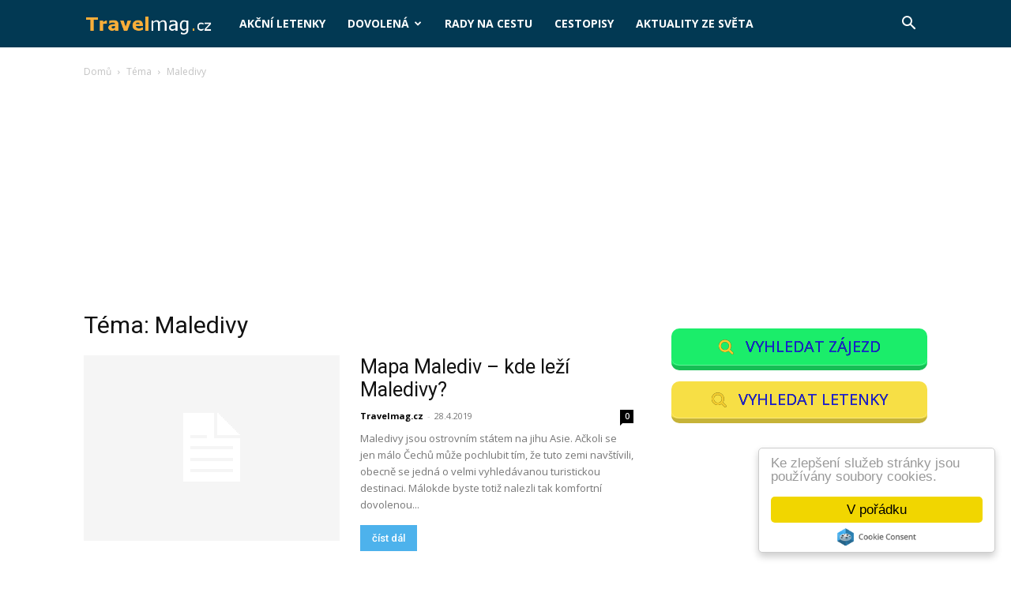

--- FILE ---
content_type: text/html; charset=utf-8
request_url: https://www.google.com/recaptcha/api2/aframe
body_size: 265
content:
<!DOCTYPE HTML><html><head><meta http-equiv="content-type" content="text/html; charset=UTF-8"></head><body><script nonce="uLIJxNV95yf1Fq8foMCrig">/** Anti-fraud and anti-abuse applications only. See google.com/recaptcha */ try{var clients={'sodar':'https://pagead2.googlesyndication.com/pagead/sodar?'};window.addEventListener("message",function(a){try{if(a.source===window.parent){var b=JSON.parse(a.data);var c=clients[b['id']];if(c){var d=document.createElement('img');d.src=c+b['params']+'&rc='+(localStorage.getItem("rc::a")?sessionStorage.getItem("rc::b"):"");window.document.body.appendChild(d);sessionStorage.setItem("rc::e",parseInt(sessionStorage.getItem("rc::e")||0)+1);localStorage.setItem("rc::h",'1769787872500');}}}catch(b){}});window.parent.postMessage("_grecaptcha_ready", "*");}catch(b){}</script></body></html>